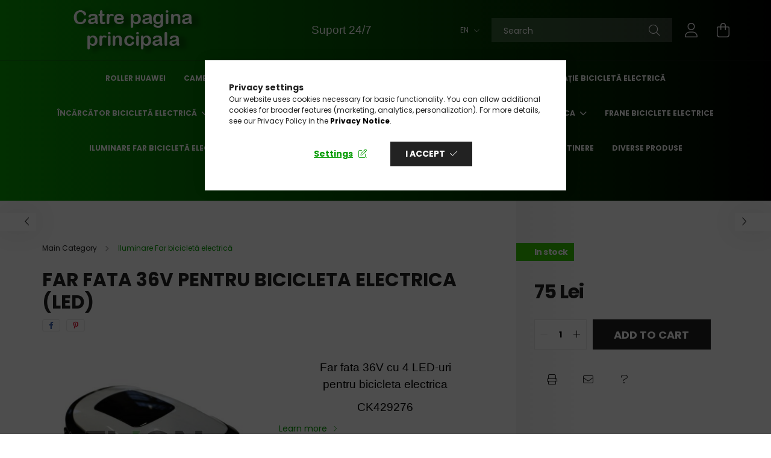

--- FILE ---
content_type: text/html; charset=UTF-8
request_url: https://velion.ro/en/spd/CK429276/Far-fata-36V-pentru-bicicleta-electrica-LED
body_size: 22282
content:
<!DOCTYPE html>
<html lang="en">
<head>
    <meta charset="utf-8">
<meta name="description" content="La ce marci se poate folosii?  Z-tech, Zt, Tornado, Polymobil, Lofty, Sello, Arizona, Momo96, Bird, Partener, Green, Green dinamic, Mogul, Greenscooter, Ra">
<meta name="robots" content="index, follow">
<meta http-equiv="X-UA-Compatible" content="IE=Edge">
<meta property="og:site_name" content="velion.ro" />
<meta property="og:title" content="Far fata 36V pentru bicicleta electrica LED CK429276">
<meta property="og:description" content="La ce marci se poate folosii?  Z-tech, Zt, Tornado, Polymobil, Lofty, Sello, Arizona, Momo96, Bird, Partener, Green, Green dinamic, Mogul, Greenscooter, Ra">
<meta property="og:type" content="product">
<meta property="og:url" content="https://velion.ro/en/spd/CK429276/Far-fata-36V-pentru-bicicleta-electrica-LED">
<meta property="og:image" content="https://velion.ro/img/34902/CK429276/CK429276.jpg">
<meta name="facebook-domain-verification" content="qkgqgwl9hrg3j2tnbg6ty2x17lplpc">
<meta name="google-site-verification" content="pNSChfFYkg5mxrJCSh2XGFs0aPDCAtYHivaM3klxgao">
<meta property="fb:admins" content="1393880238085039">
<meta name="mobile-web-app-capable" content="yes">
<meta name="apple-mobile-web-app-capable" content="yes">
<meta name="MobileOptimized" content="320">
<meta name="HandheldFriendly" content="true">

<title>Far fata 36V pentru bicicleta electrica LED CK429276</title>


<script>
var service_type="shop";
var shop_url_main="https://velion.ro";
var actual_lang="en";
var money_len="0";
var money_thousend=" ";
var money_dec=".";
var shop_id=34902;
var unas_design_url="https:"+"/"+"/"+"velion.ro"+"/"+"!common_design"+"/"+"base"+"/"+"002103"+"/";
var unas_design_code='002103';
var unas_base_design_code='2100';
var unas_design_ver=4;
var unas_design_subver=4;
var unas_shop_url='https://velion.ro/en';
var responsive="yes";
var config_plus=new Array();
config_plus['cart_redirect']=2;
config_plus['money_type']='RON';
config_plus['money_type_display']='Lei';
var lang_text=new Array();

var UNAS = UNAS || {};
UNAS.shop={"base_url":'https://velion.ro',"domain":'velion.ro',"username":'velion.unas.hu',"id":34902,"lang":'en',"currency_type":'Lei',"currency_code":'RON',"currency_rate":'1',"currency_length":0,"base_currency_length":0,"canonical_url":'https://velion.ro/en/spd/CK429276/Far-fata-36V-pentru-bicicleta-electrica-LED'};
UNAS.design={"code":'002103',"page":'product_details'};
UNAS.api_auth="28775fa356bc38199dd8c937b75e8272";
UNAS.customer={"email":'',"id":0,"group_id":0,"without_registration":0};
UNAS.shop["category_id"]="226671";
UNAS.shop["sku"]="CK429276";
UNAS.shop["product_id"]="180462647";
UNAS.shop["only_private_customer_can_purchase"] = false;
 

UNAS.text = {
    "button_overlay_close": `Close`,
    "popup_window": `Popup window`,
    "list": `list`,
    "updating_in_progress": `Update in progress`,
    "updated": `Updated`,
    "is_opened": `open`,
    "is_closed": `Closed`,
    "deleted": `Deleted`,
    "consent_granted": `consent granted`,
    "consent_rejected": `consent denied`,
    "field_is_incorrect": `Invalid field`,
    "error_title": `Error!`,
    "product_variants": `product variants`,
    "product_added_to_cart": `The product has been added to your cart`,
    "product_added_to_cart_with_qty_problem": `Only [qty_added_to_cart] [qty_unit] of the product was added to the cart`,
    "product_removed_from_cart": `Item removed from cart`,
    "reg_title_name": `Name`,
    "reg_title_company_name": `Company name`,
    "number_of_items_in_cart": `Number of items in cart`,
    "cart_is_empty": `Your cart is empty`,
    "cart_updated": `Cart updated`
};









window.lazySizesConfig=window.lazySizesConfig || {};
window.lazySizesConfig.loadMode=1;
window.lazySizesConfig.loadHidden=false;

window.dataLayer = window.dataLayer || [];
function gtag(){dataLayer.push(arguments)};
gtag('js', new Date());
</script>

<script src="https://velion.ro/!common_packages/jquery/jquery-3.2.1.js?mod_time=1682493229"></script>
<script src="https://velion.ro/!common_packages/jquery/plugins/migrate/migrate.js?mod_time=1682493229"></script>
<script src="https://velion.ro/!common_packages/jquery/plugins/autocomplete/autocomplete.js?mod_time=1751447086"></script>
<script src="https://velion.ro/!common_packages/jquery/plugins/tools/overlay/overlay.js?mod_time=1759905183"></script>
<script src="https://velion.ro/!common_packages/jquery/plugins/tools/toolbox/toolbox.expose.js?mod_time=1725518406"></script>
<script src="https://velion.ro/!common_packages/jquery/plugins/lazysizes/lazysizes.min.js?mod_time=1682493229"></script>
<script src="https://velion.ro/!common_packages/jquery/plugins/lazysizes/plugins/bgset/ls.bgset.min.js?mod_time=1753337301"></script>
<script src="https://velion.ro/!common_packages/jquery/own/shop_common/exploded/common.js?mod_time=1764831093"></script>
<script src="https://velion.ro/!common_packages/jquery/own/shop_common/exploded/common_overlay.js?mod_time=1759905183"></script>
<script src="https://velion.ro/!common_packages/jquery/own/shop_common/exploded/common_shop_popup.js?mod_time=1759905183"></script>
<script src="https://velion.ro/!common_packages/jquery/own/shop_common/exploded/page_product_details.js?mod_time=1751447086"></script>
<script src="https://velion.ro/!common_packages/jquery/own/shop_common/exploded/function_recommend.js?mod_time=1751447086"></script>
<script src="https://velion.ro/!common_packages/jquery/own/shop_common/exploded/function_product_print.js?mod_time=1725525526"></script>
<script src="https://velion.ro/!common_packages/jquery/plugins/hoverintent/hoverintent.js?mod_time=1682493229"></script>
<script src="https://velion.ro/!common_packages/jquery/own/shop_tooltip/shop_tooltip.js?mod_time=1759905183"></script>
<script src="https://velion.ro/!common_packages/jquery/plugins/responsive_menu/responsive_menu-unas.js?mod_time=1682493229"></script>
<script src="https://velion.ro/!common_design/base/002100/main.js?mod_time=1759905183"></script>
<script src="https://velion.ro/!common_packages/jquery/plugins/flickity/v3/flickity.pkgd.min.js?mod_time=1759905183"></script>
<script src="https://velion.ro/!common_packages/jquery/plugins/toastr/toastr.min.js?mod_time=1682493229"></script>
<script src="https://velion.ro/!common_packages/jquery/plugins/tippy/popper-2.4.4.min.js?mod_time=1682493229"></script>
<script src="https://velion.ro/!common_packages/jquery/plugins/tippy/tippy-bundle.umd.min.js?mod_time=1682493229"></script>
<script src="https://velion.ro/!common_packages/jquery/plugins/photoswipe/photoswipe.min.js?mod_time=1682493229"></script>
<script src="https://velion.ro/!common_packages/jquery/plugins/photoswipe/photoswipe-ui-default.min.js?mod_time=1682493229"></script>

<link href="https://velion.ro/temp/shop_34902_8be9cf8e1c07469b7b0d5c2822bd4fac.css?mod_time=1768735822" rel="stylesheet" type="text/css">

<link href="https://velion.ro/en/spd/CK429276/Far-fata-36V-pentru-bicicleta-electrica-LED" rel="canonical">
<link href="https://velion.ro/shop_ordered/34902/design_pic/favicon.ico" rel="shortcut icon">
<script>
        var google_consent=1;
    
        gtag('consent', 'default', {
           'ad_storage': 'denied',
           'ad_user_data': 'denied',
           'ad_personalization': 'denied',
           'analytics_storage': 'denied',
           'functionality_storage': 'denied',
           'personalization_storage': 'denied',
           'security_storage': 'granted'
        });

    
        gtag('consent', 'update', {
           'ad_storage': 'denied',
           'ad_user_data': 'denied',
           'ad_personalization': 'denied',
           'analytics_storage': 'denied',
           'functionality_storage': 'denied',
           'personalization_storage': 'denied',
           'security_storage': 'granted'
        });

        </script>
    <script async src="https://www.googletagmanager.com/gtag/js?id=G-NK0LC9CGG1"></script>    <script>
    gtag('config', 'G-NK0LC9CGG1');

        </script>
        <script>
    var google_analytics=1;

                gtag('event', 'view_item', {
              "currency": "RON",
              "value": '75',
              "items": [
                  {
                      "item_id": "CK429276",
                      "item_name": "Far fata 36V pentru bicicleta electrica (LED)",
                      "item_category": "Iluminare Far bicicletă electrică",
                      "price": '75'
                  }
              ],
              'non_interaction': true
            });
               </script>
           <script>
        gtag('config', 'AW-11088368782',{'allow_enhanced_conversions':true});
                </script>
            <script>
        var google_ads=1;

                gtag('event','remarketing', {
            'ecomm_pagetype': 'product',
            'ecomm_prodid': ["CK429276"],
            'ecomm_totalvalue': 75        });
            </script>
        <!-- Google Tag Manager -->
    <script>(function(w,d,s,l,i){w[l]=w[l]||[];w[l].push({'gtm.start':
            new Date().getTime(),event:'gtm.js'});var f=d.getElementsByTagName(s)[0],
            j=d.createElement(s),dl=l!='dataLayer'?'&l='+l:'';j.async=true;j.src=
            'https://www.googletagmanager.com/gtm.js?id='+i+dl;f.parentNode.insertBefore(j,f);
        })(window,document,'script','dataLayer','GTM-M5VD6NH');</script>
    <!-- End Google Tag Manager -->

    	<script>
	/* <![CDATA[ */
	$(document).ready(function() {
       $(document).bind("contextmenu",function(e) {
            return false;
       });
	});
	/* ]]> */
	</script>
		<script>
	/* <![CDATA[ */
	var omitformtags=["input", "textarea", "select"];
	omitformtags=omitformtags.join("|");
		
	function disableselect(e) {
		if (omitformtags.indexOf(e.target.tagName.toLowerCase())==-1) return false;
		if (omitformtags.indexOf(e.target.tagName.toLowerCase())==2) return false;
	}
		
	function reEnable() {
		return true;
	}
		
	if (typeof document.onselectstart!="undefined") {
		document.onselectstart=new Function ("return false");
	} else {
		document.onmousedown=disableselect;
		document.onmouseup=reEnable;
	}
	/* ]]> */
	</script>
	
    <script>
    var facebook_pixel=1;
    /* <![CDATA[ */
        !function(f,b,e,v,n,t,s){if(f.fbq)return;n=f.fbq=function(){n.callMethod?
            n.callMethod.apply(n,arguments):n.queue.push(arguments)};if(!f._fbq)f._fbq=n;
            n.push=n;n.loaded=!0;n.version='2.0';n.queue=[];t=b.createElement(e);t.async=!0;
            t.src=v;s=b.getElementsByTagName(e)[0];s.parentNode.insertBefore(t,s)}(window,
                document,'script','//connect.facebook.net/en_US/fbevents.js');

        fbq('init', '1120741008614755');
                fbq('track', 'PageView', {}, {eventID:'PageView.aW4BLyzQ8Fq3BY9PaXxdTAAADz0'});
        
        fbq('track', 'ViewContent', {
            content_name: 'Far fata 36V pentru bicicleta electrica (LED)',
            content_category: 'Iluminare Far bicicletă electrică',
            content_ids: ['CK429276'],
            contents: [{'id': 'CK429276', 'quantity': '1'}],
            content_type: 'product',
            value: 75,
            currency: 'RON'
        }, {eventID:'ViewContent.aW4BLyzQ8Fq3BY9PaXxdTAAADz0'});

        
        $(document).ready(function() {
            $(document).on("addToCart", function(event, product_array){
                facebook_event('AddToCart',{
					content_name: product_array.name,
					content_category: product_array.category,
					content_ids: [product_array.sku],
					contents: [{'id': product_array.sku, 'quantity': product_array.qty}],
					content_type: 'product',
					value: product_array.price,
					currency: 'RON'
				}, {eventID:'AddToCart.' + product_array.event_id});
            });

            $(document).on("addToFavourites", function(event, product_array){
                facebook_event('AddToWishlist', {
                    content_ids: [product_array.sku],
                    content_type: 'product'
                }, {eventID:'AddToFavourites.' + product_array.event_id});
            });
        });

    /* ]]> */
    </script>


    <meta content="width=device-width, initial-scale=1.0" name="viewport" />
    <link rel="preconnect" href="https://fonts.gstatic.com">
    <link rel="preload" href="https://fonts.googleapis.com/css2?family=Poppins:wght@400;700&display=swap" as="style" />
    <link rel="stylesheet" href="https://fonts.googleapis.com/css2?family=Poppins:wght@400;700&display=swap" media="print" onload="this.media='all'">
    <noscript>
        <link rel="stylesheet" href="https://fonts.googleapis.com/css2?family=Poppins:wght@400;700&display=swap" />
    </noscript>
    
    
    
    
    

    
    
    
            
        
        
        
        
        
    
    
</head>




<body class='design_ver4 design_subver1 design_subver2 design_subver3 design_subver4' id="ud_shop_artdet">
    <!-- Google Tag Manager (noscript) -->
    <noscript><iframe src="https://www.googletagmanager.com/ns.html?id=GTM-M5VD6NH"
                      height="0" width="0" style="display:none;visibility:hidden"></iframe></noscript>
    <!-- End Google Tag Manager (noscript) -->
        <div id="fb-root"></div>
    <script>
        window.fbAsyncInit = function() {
            FB.init({
                xfbml            : true,
                version          : 'v22.0'
            });
        };
    </script>
    <script async defer crossorigin="anonymous" src="https://connect.facebook.net/en_US/sdk.js"></script>
    <div id="image_to_cart" style="display:none; position:absolute; z-index:100000;"></div>
<div class="overlay_common overlay_warning" id="overlay_cart_add"></div>
<script>$(document).ready(function(){ overlay_init("cart_add",{"onBeforeLoad":false}); });</script>
<div class="overlay_common overlay_ok" id="overlay_cart_add_ok"></div>
<script>$(document).ready(function(){ overlay_init("cart_add_ok",[]); });</script>
<div id="overlay_login_outer"></div>	
	<script>
	$(document).ready(function(){
	    var login_redir_init="";

		$("#overlay_login_outer").overlay({
			onBeforeLoad: function() {
                var login_redir_temp=login_redir_init;
                if (login_redir_act!="") {
                    login_redir_temp=login_redir_act;
                    login_redir_act="";
                }

				                    var temp_href="https://velion.ro/en/shop_login.php";
                    if (login_redir_temp!="") temp_href=temp_href+"?login_redir="+encodeURIComponent(login_redir_temp);
					location.href=temp_href;
								},
			top: 50,
						closeOnClick: (config_plus['overlay_close_on_click_forced'] === 1),
			onClose: function(event, overlayIndex) {
				$("#login_redir").val("");
			},
			load: false
		});
		
			});
	function overlay_login() {
		$(document).ready(function(){
			$("#overlay_login_outer").overlay().load();
		});
	}
	function overlay_login_remind() {
        if (unas_design_ver >= 5) {
            $("#overlay_remind").overlay().load();
        } else {
            $(document).ready(function () {
                $("#overlay_login_outer").overlay().close();
                setTimeout('$("#overlay_remind").overlay().load();', 250);
            });
        }
	}

    var login_redir_act="";
    function overlay_login_redir(redir) {
        login_redir_act=redir;
        $("#overlay_login_outer").overlay().load();
    }
	</script>  
	<div class="overlay_common overlay_info" id="overlay_remind"></div>
<script>$(document).ready(function(){ overlay_init("remind",[]); });</script>

	<script>
    	function overlay_login_error_remind() {
		$(document).ready(function(){
			load_login=0;
			$("#overlay_error").overlay().close();
			setTimeout('$("#overlay_remind").overlay().load();', 250);	
		});
	}
	</script>  
	<div class="overlay_common overlay_info" id="overlay_newsletter"></div>
<script>$(document).ready(function(){ overlay_init("newsletter",[]); });</script>

<script>
function overlay_newsletter() {
    $(document).ready(function(){
        $("#overlay_newsletter").overlay().load();
    });
}
</script>
<div class="overlay_common overlay_error" id="overlay_script"></div>
<script>$(document).ready(function(){ overlay_init("script",[]); });</script>
    <script>
    $(document).ready(function() {
        $.ajax({
            type: "GET",
            url: "https://velion.ro/shop_ajax/ajax_stat.php",
            data: {master_shop_id:"34902",get_ajax:"1"}
        });
    });
    </script>
    

<div id="container" class="no-slideshow  page_shop_artdet_CK429276 filter-not-exists">
            <header class="header position-relative">
            
            <div class="header-inner">
                <div class="header-container container">
                    <div class="row gutters-5 flex-nowrap justify-content-center align-items-center">
                            <div id="header_logo_img" class="js-element logo col-auto flex-shrink-1 order-2 order-xl-1" data-element-name="header_logo">
        <div class="header_logo-img-container">
            <div class="header_logo-img-wrapper">
                                                            <a href="https://velion.ro/en/">                        <picture>
                                                                                    <img                                  width="300" height="80"
                                                                  src="https://velion.ro/!common_design/custom/velion.unas.hu/element/layout_ro_header_logo-300x80_1_default.png?time=1698659481"
                                 srcset="https://velion.ro/!common_design/custom/velion.unas.hu/element/layout_ro_header_logo-300x80_1_default.png?time=1698659481 1x, https://velion.ro/!common_design/custom/velion.unas.hu/element/layout_ro_header_logo-300x80_1_default_retina.png?time=1698659481 2x"
                                 alt="velion.ro"/>
                        </picture>
                        </a>                                                </div>
        </div>
    </div>


                        <div class="header__left col-auto col-xl order-1 order-xl-2">
                            <div class="d-flex align-items-center justify-content-center">
                                <button type="button" class="hamburger__btn js-hamburger-btn dropdown--btn d-xl-none" id="hamburger__btn" aria-label="hamburger button" data-btn-for=".hamburger__dropdown">
                                    <span class="hamburger__btn-icon icon--hamburger"></span>
                                </button>
                                    <div class="js-element header_text_section_2 d-none d-xl-block" data-element-name="header_text_section_2">
        <div class="element__content ">
                            <div class="element__html slide-1"><p style="text-align: center;"><span style="font-family: arial, helvetica, sans-serif; font-size: 14pt; color: #ffffff;"><a href="https://velion.ro/suport" title="Suport"><span style="color: #ffffff;">Suport 24/7</span></a></span></p></div>
                    </div>
    </div>

                            </div>
                        </div>

                        <div class="header__right col col-xl-auto order-3 py-3 py-lg-5">
                            <div class="d-flex align-items-center justify-content-end">
                                    <div class="lang-box-desktop flex-shrink-0">
        <div class="lang-select-group form-group form-select-group mb-0">
            <select class="form-control border-0 lang-select" aria-label="Change language" name="change_lang" onchange="location.href='https://velion.ro'+this.value">
                                <option value="/spd/CK429276/Far-fata-36V-pentru-bicicleta-electrica-LED">RO</option>
                                <option value="/hu/spd/CK429276/Far-fata-36V-pentru-bicicleta-electrica-LED">HU</option>
                                <option value="/en/spd/CK429276/Far-fata-36V-pentru-bicicleta-electrica-LED" selected="selected">EN</option>
                            </select>
        </div>
    </div>
    
                                
                                <div class="search-open-btn d-block d-lg-none icon--search text-center" onclick="toggleSearch();"></div>
                                <div class="search__container">
                                    <div class="search-box position-relative ml-auto container px-0 browser-is-chrome" id="box_search_content">
    <form name="form_include_search" id="form_include_search" action="https://velion.ro/en/shop_search.php" method="get">
        <div class="box-search-group mb-0">
            <input data-stay-visible-breakpoint="992" name="search" id="box_search_input" value=""
                   aria-label="Search" pattern=".{3,100}" title="Please enter a longer search term." placeholder="Search"
                   type="text" maxlength="100" class="ac_input form-control js-search-input" autocomplete="off" required            >
            <div class="search-box__search-btn-outer input-group-append" title="Search">
                <button class="search-btn" aria-label="Search">
                    <span class="search-btn-icon icon--search"></span>
                </button>
            </div>
            <div class="search__loading">
                <div class="loading-spinner--small"></div>
            </div>
        </div>
        <div class="search-box__mask"></div>
    </form>
    <div class="ac_results"></div>
</div>
<script>
    $(document).ready(function(){
        $(document).on('smartSearchInputLoseFocus', function(){
            if ($('.js-search-smart-autocomplete').length>0) {
                setTimeout(function(){
                    let height = $(window).height() - ($('.js-search-smart-autocomplete').offset().top - $(window).scrollTop()) - 20;
                    $('.search-smart-autocomplete').css('max-height', height + 'px');
                }, 300);
            }
        });
    });
</script>



                                </div>
                                <div class="profil__container">
                                                <div class="profile">
            <button type="button" class="profile__btn js-profile-btn dropdown--btn" id="profile__btn" data-orders="https://velion.ro/en/shop_order_track.php" aria-label="profile button" data-btn-for=".profile__dropdown">
                <span class="profile__btn-icon icon--head"></span>
            </button>
        </div>
    
                                </div>
                                <div class="cart-box__container pr-3 pr-xl-0">
                                    <button class="cart-box__btn dropdown--btn" aria-label="cart button" type="button" data-btn-for=".cart-box__dropdown">
                                        <span class="cart-box__btn-icon icon--cart">
                                                <span id='box_cart_content' class='cart-box'>            </span>
                                        </span>
                                    </button>
                                </div>
                            </div>
                        </div>
                    </div>
                </div>
            </div>
                            <div class="header-menus d-none d-xl-block">
                    <div class="container text-center position-relative">
                        <ul class="main-menus d-none d-lg-flex justify-content-center text-left js-main-menus-content cat-menus level-0 plus-menus level-0" data-level="0">
                                <li class='cat-menu  js-cat-menu-806209' data-id="806209">

        <span class="cat-menu__name font-weight-bold">
                            <a class='cat-menu__link font-weight-bold' href='https://velion.ro/en/spl/806209/Roller-Huawei' >
                            Roller Huawei            </a>
        </span>

            </li>
    <li class='cat-menu  js-cat-menu-978785' data-id="978785">

        <span class="cat-menu__name font-weight-bold">
                            <a class='cat-menu__link font-weight-bold' href='https://velion.ro/en/spl/978785/Camera-pentru-bicicleta-electrica' >
                            Cameră pentru bicicletă electrică            </a>
        </span>

            </li>
    <li class='cat-menu  js-cat-menu-413611' data-id="413611">

        <span class="cat-menu__name font-weight-bold">
                            <a class='cat-menu__link font-weight-bold' href='https://velion.ro/en/spl/413611/Cauciuc-pentru-bicicleta-electrica' >
                            Cauciuc pentru bicicletă electrică            </a>
        </span>

            </li>
    <li class='cat-menu  js-cat-menu-395499' data-id="395499">

        <span class="cat-menu__name font-weight-bold">
                            <a class='cat-menu__link font-weight-bold' href='https://velion.ro/en/spl/395499/Acceleratie-bicicleta-electrica' >
                            Accelerație bicicletă electrică            </a>
        </span>

            </li>
    <li class='cat-menu  has-child js-cat-menu-252233' data-id="252233">

        <span class="cat-menu__name font-weight-bold">
                            <a class='cat-menu__link font-weight-bold' href='#' >
                            Încărcător bicicletă electrică            </a>
        </span>

        			    <div class="cat-menu__sublist js-sublist level-1 ">
        <div class="sublist-inner js-sublist-inner ps__child--consume">
            <div class="cat-menu__sublist-inner d-flex">
                <div class="flex-grow-1">
                    <ul class="cat-menus level-1 row" data-level="cat-level-1">
                                                    <li class="col-2 mb-5 cat-menu js-cat-menu-924649" data-id="924649">
                                <span class="cat-menu__name text-uppercase font-weight-bold" >
                                    <a class="cat-menu__link" href="https://velion.ro/en/spl/924649/Incarcator-bicicleta-electrica-24v" >
                                    Încărcător bicicletă electrică 24v
                                                                            </a>
                                </span>
                                                            </li>
                                                    <li class="col-2 mb-5 cat-menu js-cat-menu-685907" data-id="685907">
                                <span class="cat-menu__name text-uppercase font-weight-bold" >
                                    <a class="cat-menu__link" href="https://velion.ro/en/spl/685907/Incarcator-bicicleta-electrica-36v" >
                                    Încărcător bicicletă electrică 36v
                                                                            </a>
                                </span>
                                                            </li>
                                                    <li class="col-2 mb-5 cat-menu js-cat-menu-945254" data-id="945254">
                                <span class="cat-menu__name text-uppercase font-weight-bold" >
                                    <a class="cat-menu__link" href="https://velion.ro/en/spl/945254/Incarcator-bicicleta-electrica-48v" >
                                    Încărcător bicicletă electrică 48v
                                                                            </a>
                                </span>
                                                            </li>
                                                    <li class="col-2 mb-5 cat-menu js-cat-menu-786643" data-id="786643">
                                <span class="cat-menu__name text-uppercase font-weight-bold" >
                                    <a class="cat-menu__link" href="https://velion.ro/en/spl/786643/Incarcator-bicicleta-electrica-60v" >
                                    Încărcător bicicletă electrică 60v
                                                                            </a>
                                </span>
                                                            </li>
                                                    <li class="col-2 mb-5 cat-menu js-cat-menu-565654" data-id="565654">
                                <span class="cat-menu__name text-uppercase font-weight-bold" >
                                    <a class="cat-menu__link" href="https://velion.ro/en/spl/565654/Incarcator-tricicleta-electrica-72v" >
                                    Încărcător tricicleta electrică 72v
                                                                            </a>
                                </span>
                                                            </li>
                                                    <li class="col-2 mb-5 cat-menu js-cat-menu-598113" data-id="598113">
                                <span class="cat-menu__name text-uppercase font-weight-bold" >
                                    <a class="cat-menu__link" href="https://velion.ro/en/spl/598113/Incarcator-bicicleta-electrica-tricicleta-trotinet" >
                                    Incarcator bicicleta electrica / tricicleta / trotineta
                                                                            </a>
                                </span>
                                                            </li>
                                            </ul>
                </div>
                            </div>
        </div>
    </div>


            </li>
    <li class='cat-menu  has-child js-cat-menu-948273' data-id="948273">

        <span class="cat-menu__name font-weight-bold">
                            <a class='cat-menu__link font-weight-bold' href='#' >
                            Controller bicicletă electrică            </a>
        </span>

        			    <div class="cat-menu__sublist js-sublist level-1 ">
        <div class="sublist-inner js-sublist-inner ps__child--consume">
            <div class="cat-menu__sublist-inner d-flex">
                <div class="flex-grow-1">
                    <ul class="cat-menus level-1 row" data-level="cat-level-1">
                                                    <li class="col-2 mb-5 cat-menu js-cat-menu-836059" data-id="836059">
                                <span class="cat-menu__name text-uppercase font-weight-bold" >
                                    <a class="cat-menu__link" href="https://velion.ro/en/spl/836059/Controller-24V-bicicleta-electrica" >
                                    Controller 24V bicicletă electrică
                                                                            </a>
                                </span>
                                                            </li>
                                                    <li class="col-2 mb-5 cat-menu js-cat-menu-408213" data-id="408213">
                                <span class="cat-menu__name text-uppercase font-weight-bold" >
                                    <a class="cat-menu__link" href="https://velion.ro/en/spl/408213/Controller-36V-bicicleta-electrica" >
                                    Controller 36V bicicletă electrică
                                                                            </a>
                                </span>
                                                            </li>
                                                    <li class="col-2 mb-5 cat-menu js-cat-menu-549271" data-id="549271">
                                <span class="cat-menu__name text-uppercase font-weight-bold" >
                                    <a class="cat-menu__link" href="https://velion.ro/en/spl/549271/Controller-48V-bicicleta-electrica" >
                                    Controller 48V bicicletă electrică
                                                                            </a>
                                </span>
                                                            </li>
                                                    <li class="col-2 mb-5 cat-menu js-cat-menu-488671" data-id="488671">
                                <span class="cat-menu__name text-uppercase font-weight-bold" >
                                    <a class="cat-menu__link" href="https://velion.ro/en/spl/488671/Controller-60V-bicicleta-electrica" >
                                    Controller 60V bicicletă electrică
                                                                            </a>
                                </span>
                                                            </li>
                                                    <li class="col-2 mb-5 cat-menu js-cat-menu-906202" data-id="906202">
                                <span class="cat-menu__name text-uppercase font-weight-bold" >
                                    <a class="cat-menu__link" href="https://velion.ro/en/spl/906202/Toate-controller-bicicleta-electrica" >
                                    Toate controller bicicletă electrică
                                                                            </a>
                                </span>
                                                            </li>
                                            </ul>
                </div>
                            </div>
        </div>
    </div>


            </li>
    <li class='cat-menu  has-child js-cat-menu-553314' data-id="553314">

        <span class="cat-menu__name font-weight-bold">
                            <a class='cat-menu__link font-weight-bold' href='#' >
                            Acumulator / Baterie Bicicleta Electrica            </a>
        </span>

        			    <div class="cat-menu__sublist js-sublist level-1 ">
        <div class="sublist-inner js-sublist-inner ps__child--consume">
            <div class="cat-menu__sublist-inner d-flex">
                <div class="flex-grow-1">
                    <ul class="cat-menus level-1 row" data-level="cat-level-1">
                                                    <li class="col-2 mb-5 cat-menu js-cat-menu-716583" data-id="716583">
                                <span class="cat-menu__name text-uppercase font-weight-bold" >
                                    <a class="cat-menu__link" href="https://velion.ro/en/spl/716583/Acumulator-12V-bicicleta-electrica" >
                                    Acumulator 12V bicicleta electrica
                                                                            </a>
                                </span>
                                                            </li>
                                                    <li class="col-2 mb-5 cat-menu js-cat-menu-906958" data-id="906958">
                                <span class="cat-menu__name text-uppercase font-weight-bold" >
                                    <a class="cat-menu__link" href="https://velion.ro/en/spl/906958/Acumulator-24V-bicicleta-electrica" >
                                    Acumulator 24V bicicleta electrica
                                                                            </a>
                                </span>
                                                            </li>
                                                    <li class="col-2 mb-5 cat-menu js-cat-menu-653938" data-id="653938">
                                <span class="cat-menu__name text-uppercase font-weight-bold" >
                                    <a class="cat-menu__link" href="https://velion.ro/en/spl/653938/Acumulator-36V-bicicleta-electrica" >
                                    Acumulator 36V bicicleta electrica
                                                                            </a>
                                </span>
                                                            </li>
                                                    <li class="col-2 mb-5 cat-menu js-cat-menu-863657" data-id="863657">
                                <span class="cat-menu__name text-uppercase font-weight-bold" >
                                    <a class="cat-menu__link" href="https://velion.ro/en/spl/863657/Acumulator-48V-bicicleta-electrica" >
                                    Acumulator 48V bicicleta electrica
                                                                            </a>
                                </span>
                                                            </li>
                                                    <li class="col-2 mb-5 cat-menu js-cat-menu-386780" data-id="386780">
                                <span class="cat-menu__name text-uppercase font-weight-bold" >
                                    <a class="cat-menu__link" href="https://velion.ro/en/spl/386780/Acumulatori-Bicicleta-Electrica" >
                                    Acumulatori Bicicleta Electrica
                                                                            </a>
                                </span>
                                                            </li>
                                            </ul>
                </div>
                            </div>
        </div>
    </div>


            </li>
    <li class='cat-menu  js-cat-menu-315608' data-id="315608">

        <span class="cat-menu__name font-weight-bold">
                            <a class='cat-menu__link font-weight-bold' href='https://velion.ro/en/spl/315608/Frane-biciclete-electrice' >
                            Frane biciclete electrice            </a>
        </span>

            </li>
    <li class='cat-menu  js-cat-menu-226671' data-id="226671">

        <span class="cat-menu__name font-weight-bold">
                            <a class='cat-menu__link font-weight-bold' href='https://velion.ro/en/spl/226671/Iluminare-Far-bicicleta-electrica' >
                            Iluminare Far bicicletă electrică            </a>
        </span>

            </li>
    <li class='cat-menu  js-cat-menu-453826' data-id="453826">

        <span class="cat-menu__name font-weight-bold">
                            <a class='cat-menu__link font-weight-bold' href='https://velion.ro/en/spl/453826/Contacte-si-incuietoare' >
                            Contacte si incuietoare            </a>
        </span>

            </li>
    <li class='cat-menu  js-cat-menu-121847' data-id="121847">

        <span class="cat-menu__name font-weight-bold">
                            <a class='cat-menu__link font-weight-bold' href='https://velion.ro/en/spl/121847/Conectori-si-cabluri' >
                            Conectori si cabluri            </a>
        </span>

            </li>
    <li class='cat-menu  js-cat-menu-570651' data-id="570651">

        <span class="cat-menu__name font-weight-bold">
                            <a class='cat-menu__link font-weight-bold' href='https://velion.ro/en/spl/570651/Protectie-si-intretinere' >
                            Protectie si intretinere            </a>
        </span>

            </li>
    <li class='cat-menu  js-cat-menu-965820' data-id="965820">

        <span class="cat-menu__name font-weight-bold">
                            <a class='cat-menu__link font-weight-bold' href='https://velion.ro/en/spl/965820/Diverse-produse' >
                            Diverse produse            </a>
        </span>

            </li>
    <li class='cat-menu  js-cat-menu-962529' data-id="962529">

        <span class="cat-menu__name font-weight-bold">
                            <a class='cat-menu__link font-weight-bold' href='https://velion.ro/en/spl/962529/Piese-de-bicicleta-cu-motor-pe-benzina' >
                            Piese de bicicleta cu motor pe benzina            </a>
        </span>

            </li>
    <li class='cat-menu  js-cat-menu-891099' data-id="891099">

        <span class="cat-menu__name font-weight-bold">
                            <a class='cat-menu__link font-weight-bold' href='https://velion.ro/en/spl/891099/Produse-scoase' >
                            Produse scoase             </a>
        </span>

            </li>

<script>
    $(document).ready(function () {
                    $('.cat-menu.has-child > .cat-menu__name').click(function () {
                let thisCatMenu = $(this).parent();
                let thisMainMenusContent = $('.js-main-menus-content');
                let thisCatMenuList = thisCatMenu.closest('[data-level]');
                let thisCatLevel = thisCatMenuList.data('level');

                if (thisCatLevel === "0") {
                    /*remove is-opened class form the rest menus (cat+plus)*/
                    thisMainMenusContent.find('.is-opened').not(thisCatMenu).removeClass('is-opened');
                } else {
                    /*remove is-opened class form the siblings cat menus */
                    thisCatMenuList.find('.is-opened').not(thisCatMenu).removeClass('is-opened');
                }

                if (thisCatMenu.hasClass('is-opened')) {
                    thisCatMenu.removeClass('is-opened');
                    $('html').removeClass('cat-level-' +thisCatLevel +'-is-opened');
                } else {
                    thisCatMenu.addClass('is-opened');
                    $('html').addClass('cat-level-' +thisCatLevel +'-is-opened').removeClass('menu-level-0-is-opened');
                }
            });
            });
</script>

                            

                        </ul>
                    </div>
                </div>
                    </header>
    
            <main class="main">
            <div class="main__content">
                                
                <div class="page_content_outer">
                    
<link rel="stylesheet" type="text/css" href="https://velion.ro/en/!common_packages/jquery/plugins/photoswipe/css/default-skin.min.css">
<link rel="stylesheet" type="text/css" href="https://velion.ro/en/!common_packages/jquery/plugins/photoswipe/css/photoswipe.min.css">


<script>
    var $clickElementToInitPs = '.js-init-ps';

    var initPhotoSwipeFromDOM = function() {
        var $pswp = $('.pswp')[0];
        var $psDatas = $('.photoSwipeDatas');

        $psDatas.each( function() {
            var $pics = $(this),
                getItems = function() {
                    var items = [];
                    $pics.find('a').each(function() {
                        var $this = $(this),
                            $href   = $this.attr('href'),
                            $size   = $this.data('size').split('x'),
                            $width  = $size[0],
                            $height = $size[1],
                            item = {
                                src : $href,
                                w   : $width,
                                h   : $height
                            };
                        items.push(item);
                    });
                    return items;
                };

            var items = getItems();

            $($clickElementToInitPs).on('click', function (event) {
                var $this = $(this);
                event.preventDefault();

                var $index = parseInt($this.attr('data-loop-index'));
                var options = {
                    index: $index,
                    history: false,
                    bgOpacity: 0.5,
                    shareEl: false,
                    showHideOpacity: true,
                    getThumbBoundsFn: function (index) {
                        /** azon képeről nagyítson a photoswipe, melyek láthatók
                        **/
                        var thumbnails = $($clickElementToInitPs).map(function() {
                            var $this = $(this);
                            if ($this.is(":visible")) {
                                return this;
                            }
                        }).get();
                        var thumbnail = thumbnails[index];
                        var pageYScroll = window.pageYOffset || document.documentElement.scrollTop;
                        var zoomedImgHeight = items[index].h;
                        var zoomedImgWidth = items[index].w;
                        var zoomedImgRatio = zoomedImgHeight / zoomedImgWidth;
                        var rect = thumbnail.getBoundingClientRect();
                        var zoomableImgHeight = rect.height;
                        var zoomableImgWidth = rect.width;
                        var zoomableImgRatio = (zoomableImgHeight / zoomableImgWidth);
                        var offsetY = 0;
                        var offsetX = 0;
                        var returnWidth = zoomableImgWidth;

                        if (zoomedImgRatio < 1) { /* a nagyított kép fekvő */
                            if (zoomedImgWidth < zoomableImgWidth) { /*A nagyított kép keskenyebb */
                                offsetX = (zoomableImgWidth - zoomedImgWidth) / 2;
                                offsetY = (Math.abs(zoomableImgHeight - zoomedImgHeight)) / 2;
                                returnWidth = zoomedImgWidth;
                            } else { /*A nagyított kép szélesebb */
                                offsetY = (zoomableImgHeight - (zoomableImgWidth * zoomedImgRatio)) / 2;
                            }

                        } else if (zoomedImgRatio > 1) { /* a nagyított kép álló */
                            if (zoomedImgHeight < zoomableImgHeight) { /*A nagyított kép alacsonyabb */
                                offsetX = (zoomableImgWidth - zoomedImgWidth) / 2;
                                offsetY = (zoomableImgHeight - zoomedImgHeight) / 2;
                                returnWidth = zoomedImgWidth;
                            } else { /*A nagyított kép magasabb */
                                offsetX = (zoomableImgWidth - (zoomableImgHeight / zoomedImgRatio)) / 2;
                                if (zoomedImgRatio > zoomableImgRatio) returnWidth = zoomableImgHeight / zoomedImgRatio;
                            }
                        } else { /*A nagyított kép négyzetes */
                            if (zoomedImgWidth < zoomableImgWidth) { /*A nagyított kép keskenyebb */
                                offsetX = (zoomableImgWidth - zoomedImgWidth) / 2;
                                offsetY = (Math.abs(zoomableImgHeight - zoomedImgHeight)) / 2;
                                returnWidth = zoomedImgWidth;
                            } else { /*A nagyított kép szélesebb */
                                offsetY = (zoomableImgHeight - zoomableImgWidth) / 2;
                            }
                        }

                        return {x: rect.left + offsetX, y: rect.top + pageYScroll + offsetY, w: returnWidth};
                    },
                    getDoubleTapZoom: function (isMouseClick, item) {
                        if (isMouseClick) {
                            return 1;
                        } else {
                            return item.initialZoomLevel < 0.7 ? 1 : 1.5;
                        }
                    }
                };

                var photoSwipe = new PhotoSwipe($pswp, PhotoSwipeUI_Default, items, options);
                photoSwipe.init();
            });
        });
    };
</script>

    
    
<div id='page_artdet_content' class='artdet artdet--type-1 position-relative'>

            <div class="fixed-cart bg-white js-fixed-cart" id="artdet__fixed-cart">
            <div class="container">
                <div class="row gutters-5 gutters-md-10 align-items-center py-3">
                    <div class="col-auto">
                        <img class="navbar__fixed-cart-img lazyload" width="50" height="50" src="https://velion.ro/en/main_pic/space.gif" data-src="https://velion.ro/img/34902/CK429276/50x50,r/CK429276.jpg?time=1728329043" data-srcset="https://velion.ro/img/34902/CK429276/100x100,r/CK429276.jpg?time=1728329043 2x" alt="Far fata 36V pentru bicicleta electrica (LED)" />
                    </div>
                    <div class="col">
                        <div class="d-flex flex-column flex-md-row align-items-md-center">
                            <div class="fixed-cart__name line-clamp--2-12 font-weight-bold">Far fata 36V pentru bicicleta electrica (LED)
</div>
                                                            <div class="fixed-cart__price with-rrp ml-md-auto ">
                                                                            <div class="artdet__price-base product-price--base">
                                            <span class="fixed-cart__price-base-value"><span id='price_net_brutto_CK429276' class='price_net_brutto_CK429276'>75</span> Lei</span>                                        </div>
                                                                                                        </div>
                                                    </div>
                    </div>
                    <div class="col-auto">
                        <button class="navbar__fixed-cart-btn btn btn-primary" type="button" onclick="$('.artdet__cart-btn').trigger('click');"  >Add to Cart</button>
                    </div>
                </div>
            </div>
        </div>
        <script>
            $(document).ready(function () {
                var $itemVisibilityCheck = $(".js-main-cart-btn");
                var $stickyElement = $(".js-fixed-cart");

                $(window).scroll(function () {
                    if ($(this).scrollTop() + 60 > $itemVisibilityCheck.offset().top) {
                        $stickyElement.addClass('is-visible');
                    } else {
                        $stickyElement.removeClass('is-visible');
                    }
                });
            });
        </script>
    
            <div class="artdet__pagination-wrap">
            <div class='artdet__pagination-btn artdet__pagination-prev desktop d-none d-md-flex' onclick="product_det_prevnext('https://velion.ro/en/spd/CK429276/Far-fata-36V-pentru-bicicleta-electrica-LED','?cat=226671&sku=CK429276&action=prev_js')">
                <div class="icon--arrow-left"></div>
            </div>
            <div class='artdet__pagination-btn artdet__pagination-next desktop d-none d-md-flex' onclick="product_det_prevnext('https://velion.ro/en/spd/CK429276/Far-fata-36V-pentru-bicicleta-electrica-LED','?cat=226671&sku=CK429276&action=next_js')">
                <div class="icon--arrow-right"></div>
            </div>
        </div>
    
    <script>
<!--
var lang_text_warning=`Attention!`
var lang_text_required_fields_missing=`Please fill in all required fields!`
function formsubmit_artdet() {
   cart_add("CK429276","",null,1)
}
$(document).ready(function(){
	select_base_price("CK429276",1);
	
	
});
// -->
</script>


    <form name="form_temp_artdet">


        <div class="artdet__pic-data-wrap js-product">
            <div class="container">
                <div class="row">
                    <div class='artdet__img-data-left col-md-7 col-lg-8'>
                        <div class="prev-next-breadcrumb row align-items-center">
                                                            <div class='artdet__pagination-btn artdet__pagination-prev mobile d-md-none' onclick="product_det_prevnext('https://velion.ro/en/spd/CK429276/Far-fata-36V-pentru-bicicleta-electrica-LED','?cat=226671&sku=CK429276&action=prev_js')">
                                    <div class="icon--arrow-left"></div>
                                </div>
                                                        <div class="col text-center text-md-left">        <nav class="breadcrumb__inner  font-s cat-level-1">
        <span class="breadcrumb__item breadcrumb__home is-clickable">
            <a href="https://velion.ro/en/" class="breadcrumb-link breadcrumb-home-link" aria-label="Main Category" title="Main Category">
                <span class='breadcrumb__text'>Main Category</span>
            </a>
        </span>
                    <span class="breadcrumb__item">
                                    <a href="https://velion.ro/en/spl/226671/Iluminare-Far-bicicleta-electrica" class="breadcrumb-link">
                        <span class="breadcrumb__text">Iluminare Far bicicletă electrică</span>
                    </a>
                
                <script>
                    $("document").ready(function(){
                        $(".js-cat-menu-226671").addClass("is-selected");
                    });
                </script>
            </span>
            </nav>
</div>
                                                            <div class='artdet__pagination-btn artdet__pagination-next mobile d-md-none' onclick="product_det_prevnext('https://velion.ro/en/spd/CK429276/Far-fata-36V-pentru-bicicleta-electrica-LED','?cat=226671&sku=CK429276&action=next_js')">
                                    <div class="icon--arrow-right"></div>
                                </div>
                                                    </div>
                        <div class="artdet__name-wrap mb-4">
                            <div class="d-flex flex-wrap align-items-center mb-3">
                                                                <h1 class='artdet__name line-clamp--3-12 mb-0 font-weight-bold text-uppercase'>Far fata 36V pentru bicicleta electrica (LED)
</h1>
                            </div>

                                                                                        <div class="artdet__social font-s d-flex align-items-center">
                                                                                                                        <button class="artdet__social-icon artdet__social-icon--facebook" type="button" aria-label="facebook" data-tippy="facebook" onclick='window.open("https://www.facebook.com/sharer.php?u=https%3A%2F%2Fvelion.ro%2Fen%2Fspd%2FCK429276%2FFar-fata-36V-pentru-bicicleta-electrica-LED")'></button>
                                                                                    <button class="artdet__social-icon artdet__social-icon--pinterest" type="button" aria-label="pinterest" data-tippy="pinterest" onclick='window.open("http://www.pinterest.com/pin/create/button/?url=https%3A%2F%2Fvelion.ro%2Fen%2Fspd%2FCK429276%2FFar-fata-36V-pentru-bicicleta-electrica-LED&media=https%3A%2F%2Fvelion.ro%2Fimg%2F34902%2FCK429276%2FCK429276.jpg&description=Far+fata+36V+pentru+bicicleta+electrica+%28LED%29")'></button>
                                                                                                                                                        <div class="artdet__social-icon artdet__social-icon--fb-like d-flex"><div class="fb-like" data-href="https://velion.ro/en/spd/CK429276/Far-fata-36V-pentru-bicicleta-electrica-LED" data-width="95" data-layout="button_count" data-action="like" data-size="small" data-share="false" data-lazy="true"></div><style type="text/css">.fb-like.fb_iframe_widget > span { height: 21px !important; }</style></div>
                                                                    </div>
                                                    </div>
                        <div class="row">
                            <div class="artdet__img-outer col-xl-6">
                                		                                <div class='artdet__img-inner has-image'>
                                                                        
                                    <div class="artdet__alts js-alts carousel mb-5" data-flickity='{ "cellAlign": "left", "contain": true, "lazyLoad": true, "watchCSS": true }'>
                                        <div class="carousel-cell artdet__alt-img js-init-ps" data-loop-index="0">
                                            		                                            <img class="artdet__img-main" width="440" height="440"
                                                 src="https://velion.ro/img/34902/CK429276/440x440,r/CK429276.jpg?time=1728329043"
                                                 srcset="https://velion.ro/img/34902/CK429276/616x616,r/CK429276.jpg?time=1728329043 1.4x"                                                  alt="Far fata 36V pentru bicicleta electrica (LED)" title="Far fata 36V pentru bicicleta electrica (LED)" id="main_image" />
                                        </div>
                                                                                                                                    <div class="carousel-cell artdet__alt-img js-init-ps d-lg-none" data-loop-index="1">
                                                    <img class="artdet__img--alt carousel__lazy-image" width="440" height="440"
                                                         src="https://velion.ro/en/main_pic/space.gif"
                                                         data-flickity-lazyload-src="https://velion.ro/img/34902/CK429276_altpic_1/440x440,r/CK429276.jpg?time=1728329043"
                                                                                                                            data-flickity-lazyload-srcset="https://velion.ro/img/34902/CK429276_altpic_1/616x616,r/CK429276.jpg?time=1728329043 1.4x"
                                                                                                                     alt="Far fata 36V pentru bicicleta electrica (LED)" title="Far fata 36V pentru bicicleta electrica (LED)" />
                                                </div>
                                                                                                                        </div>

                                                                            <div class="artdet__img-thumbs d-none d-lg-block mb-5">
                                            <div class="row gutters-5">
                                                <div class="col-md-4 d-none">
                                                    <div class="artdet__img--thumb-wrap">
                                                        <img class="artdet__img--thumb-main lazyload" width="140" height="140"
                                                             src="https://velion.ro/en/main_pic/space.gif"
                                                             data-src="https://velion.ro/img/34902/CK429276/140x140,r/CK429276.jpg?time=1728329043"
                                                                                                                          data-srcset="https://velion.ro/img/34902/CK429276/280x280,r/CK429276.jpg?time=1728329043 2x"
                                                                                                                          alt="Far fata 36V pentru bicicleta electrica (LED)" title="Far fata 36V pentru bicicleta electrica (LED)" />
                                                    </div>
                                                </div>
                                                                                                <div class="col-md-4">
                                                    <div class="artdet__img--thumb-wrap js-init-ps" data-loop-index="1">
                                                        <img class="artdet__img--thumb lazyload" width="140" height="140"
                                                             src="https://velion.ro/en/main_pic/space.gif"
                                                             data-src="https://velion.ro/img/34902/CK429276_altpic_1/140x140,r/CK429276.jpg?time=1728329043"
                                                                                                                          data-srcset="https://velion.ro/img/34902/CK429276_altpic_1/280x280,r/CK429276.jpg?time=1728329043 2x"
                                                                                                                          alt="Far fata 36V pentru bicicleta electrica (LED)" title="Far fata 36V pentru bicicleta electrica (LED)" />
                                                    </div>
                                                </div>
                                                                                            </div>
                                        </div>
                                    
                                                                            <script>
                                            $(document).ready(function() {
                                                initPhotoSwipeFromDOM();
                                            });
                                        </script>

                                        <div class="photoSwipeDatas invisible">
                                            <a href="https://velion.ro/img/34902/CK429276/CK429276.jpg?time=1728329043" data-size="1000x750"></a>
                                                                                                                                                                                                        <a href="https://velion.ro/img/34902/CK429276_altpic_1/CK429276.jpg?time=1728329043" data-size="1000x750"></a>
                                                                                                                                                                                        </div>
                                                                    </div>
                                		                            </div>
                            <div class='artdet__data-left col-xl-6'>
                                                                    <div id="artdet__short-descrition" class="artdet__short-descripton mb-5">
                                        <div class="artdet__short-descripton-content text-justify font-s font-sm-m mb-3"><p>&nbsp;</p>
<p style="text-align: center;"><span style="font-family: arial, helvetica, sans-serif; font-size: 14pt;"><a href="https://velion.ro/Far_fata_36V_pentru_bicicleta_electrica_LED_CK429276"><span style="color: #000000;"><span style="color: #000000;">Far fata 36V cu 4 LED-uri</span></span></a></span><br /><span style="font-family: arial, helvetica, sans-serif; font-size: 14pt;"><a href="https://velion.ro/Far_fata_36V_pentru_bicicleta_electrica_LED_CK429276"><span style="color: #000000;"><span style="color: #000000;">pentru bicicleta electrica</span></span></a></span></p>
<p style="text-align: center;"><span style="font-family: arial, helvetica, sans-serif; font-size: 14pt;"><a href="https://velion.ro/Far_fata_36V_pentru_bicicleta_electrica_LED_CK429276"><span style="color: #000000;"><span style="color: #000000;">CK429276</span></span></a></span></p></div>
                                                                                    <div class="scroll-to-wrap">
                                                <a class="scroll-to icon--a-chevron-right" data-scroll="#artdet__long-description" href="#">Learn more</a>
                                            </div>
                                                                            </div>
                                
                                                                    <div id="artdet__param-spec" class="mb-5">
                                        <div class="artdet__spec-params mb-3">
                                                                                <div class="artdet__spec-param py-2 product_param_type_text" id="page_artdet_product_param_spec_3008669" >
                    <div class="row gutters-10 align-items-center text-left">
                        <div class="col-5">
                            <div class="artdet__spec-param-title d-inline-block position-relative">
                                <span class="param-name text-muted">Cod produs</span>                            </div>
                        </div>
                        <div class="col-7">
                            <div class="artdet__spec-param-value text-right">
                                                                    CK429276
                                                            </div>
                        </div>
                    </div>
                </div>
                        
                                        </div>
                                                                                <div class="scroll-to-wrap">
                                            <a class="scroll-to icon--a-chevron-right" data-scroll="#artdet__datas" href="#">More details</a>
                                        </div>
                                                                            </div>
                                
                                
                                                            </div>
                        </div>
                    </div>
                    <div class='artdet__data-right col-md-5 col-lg-4'>
                        <div class="artdet__data-right-inner pt-5">
                                                            <div class="artdet__badges mb-5">
                                                                            <div class="artdet__stock-wrap">
                                            <div class="artdet__stock position-relative badge badge--stock pl-0 pr-3 w-auto  on-stock">
                                                <div class="artdet__stock-text product-stock-text"
                                                    >
                                                    <div class="artdet__stock-title product-stock-title">
                                                                                                                                                                                    In stock
                                                            
                                                                                                                                                                        </div>
                                                </div>
                                            </div>
                                        </div>
                                    
                                                                    </div>
                            
                            
                            
                            
                            
                                                            <div class="artdet__price-datas mb-3">
                                    <div class="artdet__prices d-flex mb-3">
                                        
                                        <div class="artdet__price-base-and-sale with-rrp ">
                                                                                            <div class="artdet__price-base product-price--base">
                                                    <span class="fixed-cart__price-base-value"><span id='price_net_brutto_CK429276' class='price_net_brutto_CK429276'>75</span> Lei</span>                                                </div>
                                                                                                                                </div>
                                    </div>
                                    
                                    
                                    
                                    
                                                                    </div>
                            
                                                                                                <div id='artdet__cart' class='artdet__cart d-flex align-items-center justify-content-center my-5 js-main-cart-btn'>
                                        <div class="artdet__cart-btn-input-wrap bg-white d-flex justify-content-center align-items-center h-100 border mr-3 page_qty_input_outer">
                                            <button type='button' class='qtyminus_common qty_disable' aria-label="quantity minus"></button>
                                            <input name="db" id="db_CK429276" type="number" value="1" class="artdet__cart-input page_qty_input" data-min="1" data-max="999999" data-step="1" step="1" aria-label="quantity input">
                                            <button type='button' class='qtyplus_common' aria-label="quantity plus"></button>
                                        </div>
                                        <div class='artdet__cart-btn-wrap h-100 flex-grow-1 usn'>
                                            <button class="artdet__cart-btn btn btn-lg btn-primary btn-block js-main-product-cart-btn" type="button" onclick="cart_add('CK429276','',null,1);"   data-cartadd="cart_add('CK429276','',null,1);">Add to Cart</button>
                                        </div>
                                    </div>
                                                            
                            
                            

                            
                            
                                                            <div id="artdet__functions" class="artdet__function d-flex mb-5">
                                                                                                                                                    <div class="product__func-btn artdet-func-print d-none d-lg-flex" onclick='javascript:popup_print_dialog(2,1,"CK429276");' id='page_artdet_func_print' role="button" aria-label="Print" data-tippy="Print">
                                            <div class="product__func-icon icon--print"></div>
                                        </div>
                                                                                                                <div class="product__func-btn artdet-func-recommend" onclick='recommend_dialog("CK429276");' id='page_artdet_func_recommend' role="button" aria-label="I recommend it" data-tippy="I recommend it">
                                            <div class="product__func-icon icon--mail"></div>
                                        </div>
                                                                                                                <div class="product__func-btn artdet-func-question" onclick='popup_question_dialog("CK429276");' id='page_artdet_func_question' role="button" aria-label="Question about the product" data-tippy="Question about the product">
                                            <div class="product__func-icon icon--question"></div>
                                        </div>
                                                                    </div>
                                                    </div>
                    </div>
                </div>
            </div>
        </div>

        <div class="artdet__full-width-section container">
            <div class="row">
                <div class="col-12 col-xl-8">
                    
                    
                                            <section id="artdet__long-description" class="long-description main-block">
                            <div class="long-description__title main-title-left">Details</div>
                            <div class="long-description__content text-muted text-justify"><p style="text-align: right;"><span style="font-family: arial, helvetica, sans-serif; font-size: 18pt;">CK429276</span><br /><br /></p>
<p style="text-align: center;"><strong><span style="font-family: arial, helvetica, sans-serif; font-size: 14pt;">Far fata 36V cu 4 LED-uri</span></strong><br /><strong><span style="font-family: arial, helvetica, sans-serif; font-size: 14pt;">pentru bicicleta electrica</span></strong></p>
<p>&nbsp;</p>
<p style="text-align: left;"><strong><span style="font-family: arial, helvetica, sans-serif; font-size: 14pt;">Caracteristici:</span></strong><br /><span style="font-family: arial, helvetica, sans-serif; font-size: 14pt;">- 4 x LED-uri</span><br /><span style="font-family: arial, helvetica, sans-serif; font-size: 14pt;">- contact</span><br /><span style="font-family: arial, helvetica, sans-serif; font-size: 14pt;">- pornit/oprit iluminare prin contact </span></p>
<p style="text-align: left;"><span style="font-family: arial, helvetica, sans-serif; font-size: 14pt;">- indicator incarcare</span></p>
<p style="text-align: left;"><span style="font-family: arial, helvetica, sans-serif; font-size: 14pt;">- claxon in corpul farului, care prin comutator separat sau de pe consola poate fi actionat</span></p>
<p style="text-align: left;"><br /><strong><span style="font-family: arial, helvetica, sans-serif; font-size: 14pt;">Montaj:</span></strong><br /><span style="font-family: arial, helvetica, sans-serif; font-size: 14pt;">Doua fire subtiri albastre intr-un conector = se leaga la butonul de actionare al claxonului</span><br /><span style="font-family: arial, helvetica, sans-serif; font-size: 14pt;">Negru = masa</span><br /><span style="font-family: arial, helvetica, sans-serif; font-size: 14pt;">Rosu = +36V alimentare</span><br /><span style="font-family: arial, helvetica, sans-serif; font-size: 14pt;">Verde = contact pozitia 1 (36V iesire)</span><br /><span style="font-family: arial, helvetica, sans-serif; font-size: 14pt;">Alb = contact pozitia 2 (36V iesire)</span></p>
<p style="text-align: left;"><br /><span style="font-family: arial, helvetica, sans-serif; font-size: 14pt;"><strong>Dimensiuni</strong>: 160x110x55mm<sub></sub></span></p>
<hr width="100%" style="width: 100%;" />
<p style="text-align: justify;"><span style="font-family: arial, helvetica, sans-serif; font-size: 10pt;"><strong>La ce marci se poate folosii?</strong></span><br /><span style="font-family: arial, helvetica, sans-serif; font-size: 10pt;">Z-tech, Zt, Tornado, Polymobil, Lofty, Sello, Arizona, Momo96, Bird, Partener, Green, Green dinamic, Mogul, Greenscooter, Raptor, Premium, Greenspark, Velox, Guewer, Herkules, Nitro, Sweety, Silver, E-bike, Ebike, Comfort, Ciklon, Cyclon, Angell, Emax, E-max, Scooter, Yakimoto, Freeride, Velion ebike.</span></p>
<hr width="100%" />
<p style="text-align: justify;"><span style="font-family: arial, helvetica, sans-serif; font-size: 10pt;"><strong>Tag-uri:</strong> electric, bicicleta, lumina, intermitenta, fata, cu LED, velion, velion.ro, CK429276, <span>0731995170</span></span></p>
<hr width="100%" />
<p style="text-align: justify;"><span style="font-family: arial, helvetica, sans-serif; font-size: 10pt;"><strong>Cu ce tip de acumulator este compatibila aceasta acceleratie pentru bicicleta electrica?</strong></span><br /><span style="font-family: arial, helvetica, sans-serif; font-size: 10pt;">6-dzm1-10, 6-dzm-12, 6-dzm-14, 6-dzm-17, 6-dzm-18, 6-dzm-20, 6-dzm-22, 6dzm10, 6dzm12, 6dzm14, 6dzm18, 6dzm20, 6dzm22, bicicleta, electrica, acumulator, baterie, SLA, sealed, lead, acid, cu gel, inchis, fara intretinere, plumb, acid plumb, magazin online, preturi, promotii, oferte, mod de folosire, reparatii, reparatie.</span></p></div>
                        </section>
                    
                                        <div id="artdet__datas" class="data main-block">
                        <div class="data__title main-title-left">Data</div>
                        <div class="data__items font-xs font-sm-m row gutters-15 gutters-xl-20">
                                                                                    <div class="data__item col-md-6 data__item-param product_param_type_text">
                                <div class="row no-gutters h-100 align-items-center py-3">
                                    <div class="data__item-title col-5" id="page_artdet_product_param_title_58422">
                                        <div class="artdet__param-title">
                                            Continutul pachetului
                                                                                </div>
                                    </div>
                                    <div class="data__item-value col-7 text-right" id="page_artdet_product_param_value_58422">
                                        <div class="artdet__param-value">
                                                                                    1 buc far fata 36V pentru bicicleta electrica (LED)
                                                                                </div>
                                    </div>
                                </div>
                            </div>
                                                        <div class="data__item col-md-6 data__item-param product_param_type_text">
                                <div class="row no-gutters h-100 align-items-center py-3">
                                    <div class="data__item-title col-5" id="page_artdet_product_param_title_79971">
                                        <div class="artdet__param-title">
                                            Garantia
                                                                                </div>
                                    </div>
                                    <div class="data__item-value col-7 text-right" id="page_artdet_product_param_value_79971">
                                        <div class="artdet__param-value">
                                                                                    1 an. La montaj efectuat cu dovada in atelier specializat.
                                                                                </div>
                                    </div>
                                </div>
                            </div>
                                                        <div class="data__item col-md-6 data__item-param product_param_type_text">
                                <div class="row no-gutters h-100 align-items-center py-3">
                                    <div class="data__item-title col-5" id="page_artdet_product_param_title_79972">
                                        <div class="artdet__param-title">
                                            Tensiunea de lucru
                                                                                </div>
                                    </div>
                                    <div class="data__item-value col-7 text-right" id="page_artdet_product_param_value_79972">
                                        <div class="artdet__param-value">
                                                                                    36V
                                                                                </div>
                                    </div>
                                </div>
                            </div>
                                                        <div class="data__item col-md-6 data__item-param product_param_type_text">
                                <div class="row no-gutters h-100 align-items-center py-3">
                                    <div class="data__item-title col-5" id="page_artdet_product_param_title_79983">
                                        <div class="artdet__param-title">
                                            Dimensiuni 
                                                                                </div>
                                    </div>
                                    <div class="data__item-value col-7 text-right" id="page_artdet_product_param_value_79983">
                                        <div class="artdet__param-value">
                                                                                    160x110x55mm
                                                                                </div>
                                    </div>
                                </div>
                            </div>
                                                                                                                <div class="data__item col-md-6 data__item-plus1">
                                <div class="row no-gutters h-100 align-items-center py-3">
                                    <div class="data__item-title col-5">Tensiune</div>
                                    <div class="data__item-value col-7 text-right">36V</div>
                                </div>
                            </div>
                            
                            
                            
                                                        <div class="data__item col-md-6 data__item-sku">
                                <div class="row no-gutters h-100 align-items-center py-3">
                                    <div class="data__item-title col-5">Item number</div>
                                    <div class="data__item-value col-7 text-right">CK429276</div>
                                </div>
                            </div>
                            
                            
                            
                            
                            
                                                    </div>
                    </div>
                    
                    
                    
                                            <div id="artdet__art-forum" class="art-forum js-reviews-content main-block">
                            <div class="art-forum__title main-title-left">Reviews</div>
                            <div class="art-forum__content">
                                                                                                            <div class="artforum__be-the-first text-center h4">Be the first to write a review!</div>
                                        <div class="artforum__write-your-own-opinion fs-0 text-center mt-4">
                                            <a class="product-review__write-review-btn btn btn-secondary" href="https://velion.ro/en/shop_artforum.php?cikk=CK429276">Write a review</a>
                                        </div>
                                                                                                </div>
                        </div>
                    
                    
                    
                    
                </div>
                <div class="col-xl-4 d-none d-xl-block">
                    <div class="full-width-right w-100 h-100"></div>
                </div>
            </div>
        </div>

    </form>


    
        <div class="pswp" tabindex="-1" role="dialog" aria-hidden="true">
        <div class="pswp__bg"></div>
        <div class="pswp__scroll-wrap">
            <div class="pswp__container">
                <div class="pswp__item"></div>
                <div class="pswp__item"></div>
                <div class="pswp__item"></div>
            </div>
            <div class="pswp__ui pswp__ui--hidden">
                <div class="pswp__top-bar">
                    <div class="pswp__counter"></div>
                    <button class="pswp__button pswp__button--close"></button>
                    <button class="pswp__button pswp__button--fs"></button>
                    <button class="pswp__button pswp__button--zoom"></button>
                    <div class="pswp__preloader">
                        <div class="pswp__preloader__icn">
                            <div class="pswp__preloader__cut">
                                <div class="pswp__preloader__donut"></div>
                            </div>
                        </div>
                    </div>
                </div>
                <div class="pswp__share-modal pswp__share-modal--hidden pswp__single-tap">
                    <div class="pswp__share-tooltip"></div>
                </div>
                <button class="pswp__button pswp__button--arrow--left"></button>
                <button class="pswp__button pswp__button--arrow--right"></button>
                <div class="pswp__caption">
                    <div class="pswp__caption__center"></div>
                </div>
            </div>
        </div>
    </div>
    </div>
                </div>
            </div>
        </main>
    
            <footer>
            <div class="footer">
                <div class="footer-container container-max-xxl">
                    <div class="footer__navigation">
                        <div class="d-flex flex-wrap">
                            <div class="footer__left mb-5 mb-xl-0">
                                <nav class="footer__nav footer__nav-1 mb-5 mb-lg-3">
                                        <div class="js-element footer_v2_menu_1 mb-5" data-element-name="footer_v2_menu_1">
                    <div class="footer__header h5">
                VELION EBIKE SRL.
            </div>
                                        <p><a href="https://maps.google.com/?q=Strada+EROUL+NECUNOSCUT%2C+Nr.+7%2C+Ap.+6.%2C+Arad%2C+310118" target="_blank">Strada EROUL NECUNOSCUT, Nr. 7, Ap. 6., Arad, 310118</a></p>
                                <p><a href="tel:0731995170" target="_blank">0731995170</a></p>
                                <p><a href="mailto:contact@velion.ro" target="_blank">contact@velion.ro</a></p>
            </div>


                                    <div class="footer_social footer_v2_social">
                                        <ul class="footer__list d-flex list--horizontal justify-content-end">
                                                        <li class="js-element footer_v2_social-list-item" data-element-name="footer_v2_social"><p><a href="https://facebook.com" target="_blank">facebook</a></p></li>
            <li class="js-element footer_v2_social-list-item" data-element-name="footer_v2_social"><p><a href="https://instagram.com" target="_blank">instagram</a></p></li>
            <li class="js-element footer_v2_social-list-item" data-element-name="footer_v2_social"><p><a href="https://twitter.com" target="_blank">twitter</a></p></li>
            <li class="js-element footer_v2_social-list-item" data-element-name="footer_v2_social"><p><a href="https://pinterest.com" target="_blank">pinterest</a></p></li>
            <li class="js-element footer_v2_social-list-item" data-element-name="footer_v2_social"><p><a href="https://youtube.com" target="_blank">youtube</a></p></li>
    

                                            <li><button type="button" class="cookie-alert__btn-open btn btn-text icon--cookie" id="cookie_alert_close" onclick="cookie_alert_action(0,-1)" title="Privacy settings"></button></li>
                                        </ul>
                                    </div>
                                </nav>
                            </div>
                            <div class="footer__right d-flex flex-wrap">
                                <nav class="footer__nav footer__nav-2 mb-5 mb-lg-3">    <div class="js-element footer_v2_menu_2 " data-element-name="footer_v2_menu_2">
                    <div class="footer__header h5">
                Customer account
            </div>
                                        
<ul>
<li><a href="javascript:overlay_login();">Sign In</a></li>
<li><a href="https://velion.ro/en/shop_reg.php">Sign Up</a></li>
<li><a href="https://velion.ro/en/shop_order_track.php">My Profile</a></li>
<li><a href="https://velion.ro/en/shop_cart.php">Cart</a></li>
<li><a href="https://velion.ro/en/shop_order_track.php?tab=favourites"></a></li>
</ul>
            </div>

</nav>
                                <nav class="footer__nav footer__nav-3 mb-5 mb-lg-3">    <div class="js-element footer_v2_menu_3 " data-element-name="footer_v2_menu_3">
                    <div class="footer__header h5">
                Information
            </div>
                                        
<ul>
<li><a href="https://velion.ro/en/shop_help.php?tab=terms">Terms and Conditions</a></li>
<li><a href="https://velion.ro/en/shop_help.php?tab=privacy_policy">Privacy Policy</a></li>
<li><a href="https://velion.ro/en/shop_contact.php?tab=payment">Payment</a></li>
<li><a href="https://velion.ro/en/shop_contact.php?tab=shipping">Shipping</a></li>
<li><a href="https://velion.ro/en/shop_contact.php">Contact details</a></li>
</ul>
            </div>

</nav>
                            </div>
                        </div>
                    </div>
                </div>
                <script>	$(document).ready(function () {			$("#provider_link_click").click(function(e) {			window.open("https://unas.hu/?utm_source=34902&utm_medium=ref&utm_campaign=shop_provider");		});	});</script><a id='provider_link_click' href='#' class='text_normal has-img' title='WebShop System'><img src='https://velion.ro/!common_design/own/image/logo_unas_dark.svg' width='60' height='15' alt='WebShop System' title='WebShop System' loading='lazy'></a>
            </div>

            <div class="partners">
                <div class="partners__container container d-flex flex-wrap align-items-center justify-content-center">
                    
                    
                    
                </div>
            </div>
        </footer>
    
                <div class="hamburger__dropdown dropdown--content" data-content-for=".profile__btn" data-content-direction="left">
            <div class="hamburger__btn-close btn-close" data-close-btn-for=".hamburger__btn, .hamburger__dropdown"></div>
            <div class="hamburger__dropdown-inner d-flex flex-column h-100">
                <div id="responsive_cat_menu"><div id="responsive_cat_menu_content"><script>var responsive_menu='$(\'#responsive_cat_menu ul\').responsive_menu({ajax_type: "GET",ajax_param_str: "cat_key|aktcat",ajax_url: "https://velion.ro/shop_ajax/ajax_box_cat.php",ajax_data: "master_shop_id=34902&lang_master=en&get_ajax=1&type=responsive_call&box_var_name=shop_cat&box_var_responsive=yes&box_var_scroll_top=no&box_var_section=content&box_var_highlight=yes&box_var_type=normal&box_var_multilevel_id=responsive_cat_menu",menu_id: "responsive_cat_menu",scroll_top: "no"});'; </script><div class="responsive_menu"><div class="responsive_menu_nav"><div class="responsive_menu_navtop"><div class="responsive_menu_back "></div><div class="responsive_menu_title ">&nbsp;</div><div class="responsive_menu_close "></div></div><div class="responsive_menu_navbottom"></div></div><div class="responsive_menu_content"><ul style="display:none;"><li><span class="ajax_param">806209|226671</span><a href="https://velion.ro/en/spl/806209/Roller-Huawei" class="text_small resp_clickable" onclick="return false;">Roller Huawei</a></li><li><span class="ajax_param">978785|226671</span><a href="https://velion.ro/en/spl/978785/Camera-pentru-bicicleta-electrica" class="text_small resp_clickable" onclick="return false;">Cameră pentru bicicletă electrică</a></li><li><span class="ajax_param">413611|226671</span><a href="https://velion.ro/en/spl/413611/Cauciuc-pentru-bicicleta-electrica" class="text_small resp_clickable" onclick="return false;">Cauciuc pentru bicicletă electrică</a></li><li><span class="ajax_param">395499|226671</span><a href="https://velion.ro/en/spl/395499/Acceleratie-bicicleta-electrica" class="text_small resp_clickable" onclick="return false;">Accelerație bicicletă electrică</a></li><li><div class="next_level_arrow"></div><span class="ajax_param">252233|226671</span><a href="https://velion.ro/en/sct/252233/Incarcator-bicicleta-electrica" class="text_small has_child resp_clickable" onclick="return false;">Încărcător bicicletă electrică</a></li><li><div class="next_level_arrow"></div><span class="ajax_param">948273|226671</span><a href="https://velion.ro/en/sct/948273/Controller-bicicleta-electrica" class="text_small has_child resp_clickable" onclick="return false;">Controller bicicletă electrică</a></li><li><div class="next_level_arrow"></div><span class="ajax_param">553314|226671</span><a href="https://velion.ro/en/sct/553314/Acumulator-Baterie-Bicicleta-Electrica" class="text_small has_child resp_clickable" onclick="return false;">Acumulator / Baterie Bicicleta Electrica</a></li><li><span class="ajax_param">315608|226671</span><a href="https://velion.ro/en/spl/315608/Frane-biciclete-electrice" class="text_small resp_clickable" onclick="return false;">Frane biciclete electrice</a></li><li class="active_menu"><span class="ajax_param">226671|226671</span><a href="https://velion.ro/en/spl/226671/Iluminare-Far-bicicleta-electrica" class="text_small resp_clickable" onclick="return false;">Iluminare Far bicicletă electrică</a></li><li><span class="ajax_param">453826|226671</span><a href="https://velion.ro/en/spl/453826/Contacte-si-incuietoare" class="text_small resp_clickable" onclick="return false;">Contacte si incuietoare</a></li><li><span class="ajax_param">121847|226671</span><a href="https://velion.ro/en/spl/121847/Conectori-si-cabluri" class="text_small resp_clickable" onclick="return false;">Conectori si cabluri</a></li><li><span class="ajax_param">570651|226671</span><a href="https://velion.ro/en/spl/570651/Protectie-si-intretinere" class="text_small resp_clickable" onclick="return false;">Protectie si intretinere</a></li><li><span class="ajax_param">965820|226671</span><a href="https://velion.ro/en/spl/965820/Diverse-produse" class="text_small resp_clickable" onclick="return false;">Diverse produse</a></li><li><span class="ajax_param">962529|226671</span><a href="https://velion.ro/en/spl/962529/Piese-de-bicicleta-cu-motor-pe-benzina" class="text_small resp_clickable" onclick="return false;">Piese de bicicleta cu motor pe benzina</a></li><li><span class="ajax_param">891099|226671</span><a href="https://velion.ro/en/spl/891099/Produse-scoase" class="text_small resp_clickable" onclick="return false;">Produse scoase </a></li></ul></div></div></div></div>
                <div class="d-flex">
                        <div class="lang-box-mobile">
        <div class="lang-select-group form-group form-select-group mb-0">
            <select class="form-control border-0 lang-select" aria-label="Change language" name="change_lang" onchange="location.href='https://velion.ro'+this.value">
                                <option value="/spd/CK429276/Far-fata-36V-pentru-bicicleta-electrica-LED">RO</option>
                                <option value="/hu/spd/CK429276/Far-fata-36V-pentru-bicicleta-electrica-LED">HU</option>
                                <option value="/en/spd/CK429276/Far-fata-36V-pentru-bicicleta-electrica-LED" selected="selected">EN</option>
                            </select>
        </div>
    </div>
    
                    
                </div>
            </div>
        </div>

                    <div class="cart-box__dropdown dropdown--content js-cart-box-dropdown" data-content-direction="right" data-content-for=".cart-box__btn">
                <div class="cart-box__btn-close btn-close d-none"  data-close-btn-for=".cart-box__btn, .cart-box__dropdown"></div>
                <div id="box_cart_content2" class="h-100">
                    <div class="loading-spinner-wrapper text-center">
                        <div class="loading-spinner--small" style="width:30px;height:30px;margin-bottom:10px;"></div>
                    </div>
                    <script>
                        $(document).ready(function(){
                            $('.cart-box__btn').click(function(){
                                let $this_btn = $(this);
                                const $box_cart_2 = $("#box_cart_content2");
                                const $box_cart_close_btn = $box_cart_2.closest('.js-cart-box-dropdown').find('.cart-box__btn-close');

                                if (!$this_btn.hasClass('ajax-loading') && !$this_btn.hasClass('is-loaded')) {
                                    $.ajax({
                                        type: "GET",
                                        async: true,
                                        url: "https://velion.ro/shop_ajax/ajax_box_cart.php?get_ajax=1&lang_master=en&cart_num=2",
                                        beforeSend:function(){
                                            $this_btn.addClass('ajax-loading');
                                            $box_cart_2.addClass('ajax-loading');
                                        },
                                        success: function (data) {
                                            $box_cart_2.html(data).removeClass('ajax-loading').addClass("is-loaded");
                                            $box_cart_close_btn.removeClass('d-none');
                                            $this_btn.removeClass('ajax-loading').addClass("is-loaded");
                                        }
                                    });
                                }
                            });
                        });
                    </script>
                    
                </div>
                <div class="loading-spinner"></div>
            </div>
        
                    <div class="profile__dropdown dropdown--content d-xl-block" data-content-direction="right" data-content-for=".profile__btn">
            <div class="profile__btn-close btn-close" data-close-btn-for=".profile__btn, .profile__dropdown"></div>
                            <div class="profile__header mb-4 h4">Sign in</div>
                <div class='login-box__loggedout-container'>
                    <form name="form_login" action="https://velion.ro/en/shop_logincheck.php" method="post"><input name="file_back" type="hidden" value="/en/spd/CK429276/Far-fata-36V-pentru-bicicleta-electrica-LED"><input type="hidden" name="login_redir" value="" id="login_redir">
                    <div class="login-box__form-inner">
                        <div class="form-group login-box__input-field form-label-group">
                            <input name="shop_user_login" id="shop_user_login" aria-label="Email"
                                   placeholder="Email" maxlength="100" class="form-control" maxlength="100" type="email" autocomplete="email"                                   spellcheck="false" autocomplete="off" autocapitalize="off" required
                            >
                            <label for="shop_user_login">Email</label>
                        </div>
                        <div class="form-group login-box__input-field form-label-group">
                            <input name="shop_pass_login" id="shop_pass_login" aria-label="Password" placeholder="Password"
                                   class="form-control" spellcheck="false" autocomplete="off" autocapitalize="off" type="password" maxlength="100"
                            >
                            <label for="shop_pass_login">Password</label>
                        </div>
                        <button type="submit" class="btn btn-primary btn-block">Sign in</button>
                    </div>
                    <div class="btn-wrap mt-2">
                        <button type="button" class="login-box__remind-btn btn btn-link px-0 py-2 text-primary" onclick="overlay_login_remind();$('.profile__dropdown').removeClass('is-active');">I forgot my password</button>
                    </div>
                    </form>

                    <div class="line-separator"></div>

                    <div class="login-box__other-buttons">
                        <div class="btn-wrap">
                            <a class="login-box__reg-btn btn btn-outline-primary btn-block" href="https://velion.ro/en/shop_reg.php?no_reg=0">Sign Up</a>
                        </div>
                                                    <div class="login-box__social-group form-group mt-3">
                                <div class="row gutters-5">
                                                                                                                <div class="col">
                                            <div class="google-login-wrap" tabindex="0">
    <div class="google-login-btn btn w-100"><span class="o">o</span><span class="o">o</span><span class="g">g</span><span class="l">l</span><span class="e">e</span></div>
    <iframe class="google-iframe btn btn-link w-100" scrolling="no" src="https://cluster4.unas.hu/shop_google_login.php?url=https%3A%2F%2Fvelion.ro&text=Sign+in+with+Google&type=&align=center&design=%2Fbase%2F002103%2F" title="Google"></iframe>
</div>                                        </div>
                                                                    </div>
                            </div>
                                            </div>
                </div>
                    </div>
    
    </div>

<button class="back_to_top btn btn-secondary btn-square--lg icon--chevron-up" type="button" aria-label="jump to top button"></button>

<script>
/* <![CDATA[ */
function add_to_favourites(value,cikk,id,id_outer,master_key) {
    var temp_cikk_id=cikk.replace(/-/g,'__unas__');
    if($("#"+id).hasClass("remove_favourites")){
	    $.ajax({
	    	type: "POST",
	    	url: "https://velion.ro/shop_ajax/ajax_favourites.php",
	    	data: "get_ajax=1&action=remove&cikk="+cikk+"&shop_id=34902",
	    	success: function(result){
	    		if(result=="OK") {
                var product_array = {};
                product_array["sku"] = cikk;
                product_array["sku_id"] = temp_cikk_id;
                product_array["master_key"] = master_key;
                $(document).trigger("removeFromFavourites", product_array);                if (google_analytics==1) gtag("event", "remove_from_wishlist", { 'sku':cikk });	    		    if ($(".page_artdet_func_favourites_"+temp_cikk_id).attr("alt")!="") $(".page_artdet_func_favourites_"+temp_cikk_id).attr("alt","Add to Favorites");
	    		    if ($(".page_artdet_func_favourites_"+temp_cikk_id).attr("title")!="") $(".page_artdet_func_favourites_"+temp_cikk_id).attr("title","Add to Favorites");
	    		    $(".page_artdet_func_favourites_text_"+temp_cikk_id).html("Add to Favorites");
	    		    $(".page_artdet_func_favourites_"+temp_cikk_id).removeClass("remove_favourites");
	    		    $(".page_artdet_func_favourites_outer_"+temp_cikk_id).removeClass("added");
	    		}
	    	}
    	});
    } else {
	    $.ajax({
	    	type: "POST",
	    	url: "https://velion.ro/shop_ajax/ajax_favourites.php",
	    	data: "get_ajax=1&action=add&cikk="+cikk+"&shop_id=34902",
	    	dataType: "JSON",
	    	success: function(result){
                var product_array = {};
                product_array["sku"] = cikk;
                product_array["sku_id"] = temp_cikk_id;
                product_array["master_key"] = master_key;
                product_array["event_id"] = result.event_id;
                $(document).trigger("addToFavourites", product_array);	    		if(result.success) {
	    		    if ($(".page_artdet_func_favourites_"+temp_cikk_id).attr("alt")!="") $(".page_artdet_func_favourites_"+temp_cikk_id).attr("alt","Remove from favorites");
	    		    if ($(".page_artdet_func_favourites_"+temp_cikk_id).attr("title")!="") $(".page_artdet_func_favourites_"+temp_cikk_id).attr("title","Remove from favorites");
	    		    $(".page_artdet_func_favourites_text_"+temp_cikk_id).html("Remove from favorites");
	    		    $(".page_artdet_func_favourites_"+temp_cikk_id).addClass("remove_favourites");
	    		    $(".page_artdet_func_favourites_outer_"+temp_cikk_id).addClass("added");
	    		}
	    	}
    	});
     }
  }
var get_ajax=1;

    function calc_search_input_position(search_inputs) {
        let search_input = $(search_inputs).filter(':visible').first();
        if (search_input.length) {
            const offset = search_input.offset();
            const width = search_input.outerWidth(true);
            const height = search_input.outerHeight(true);
            const left = offset.left;
            const top = offset.top - $(window).scrollTop();

            document.documentElement.style.setProperty("--search-input-left-distance", `${left}px`);
            document.documentElement.style.setProperty("--search-input-right-distance", `${left + width}px`);
            document.documentElement.style.setProperty("--search-input-bottom-distance", `${top + height}px`);
            document.documentElement.style.setProperty("--search-input-height", `${height}px`);
        }
    }

    var autocomplete_width;
    var small_search_box;
    var result_class;

    function change_box_search(plus_id) {
        result_class = 'ac_results'+plus_id;
        $("."+result_class).css("display","none");
        autocomplete_width = $("#box_search_content" + plus_id + " #box_search_input" + plus_id).outerWidth(true);
        small_search_box = '';

                if (autocomplete_width < 160) autocomplete_width = 160;
        if (autocomplete_width < 280) {
            small_search_box = ' small_search_box';
            $("."+result_class).addClass("small_search_box");
        } else {
            $("."+result_class).removeClass("small_search_box");
        }
        
        const search_input = $("#box_search_input"+plus_id);
                search_input.autocomplete().setOptions({ width: autocomplete_width, resultsClass: result_class, resultsClassPlus: small_search_box });
    }

    function init_box_search(plus_id) {
        const search_input = $("#box_search_input"+plus_id);

        
        
        change_box_search(plus_id);
        $(window).resize(function(){
            change_box_search(plus_id);
        });

        search_input.autocomplete("https://velion.ro/shop_ajax/ajax_box_search.php", {
            width: autocomplete_width,
            resultsClass: result_class,
            resultsClassPlus: small_search_box,
            minChars: 3,
            max: 5,
            extraParams: {
                'shop_id':'34902',
                'lang_master':'en',
                'get_ajax':'1',
                'search': function() {
                    return search_input.val();
                }
            },
            onSelect: function() {
                var temp_search = search_input.val();

                if (temp_search.indexOf("unas_category_link") >= 0){
                    search_input.val("");
                    temp_search = temp_search.replace('unas_category_link¤','');
                    window.location.href = temp_search;
                } else {
                                        $("#form_include_search"+plus_id).submit();
                }
            },
            selectFirst: false,
                });
    }
    $(document).ready(function() {init_box_search("");});
$(document).ready(function(){
    setTimeout(function() {

        
    }, 300);

});

/* ]]> */
</script>


<script type="application/ld+json">{"@context":"https:\/\/schema.org\/","@type":"Product","url":"https:\/\/velion.ro\/en\/spd\/CK429276\/Far-fata-36V-pentru-bicicleta-electrica-LED","offers":{"@type":"Offer","category":"Iluminare Far biciclet\u0103 electric\u0103","url":"https:\/\/velion.ro\/en\/spd\/CK429276\/Far-fata-36V-pentru-bicicleta-electrica-LED","availability":"https:\/\/schema.org\/InStock","itemCondition":"https:\/\/schema.org\/NewCondition","priceCurrency":"RON","price":"75","priceValidUntil":"2027-01-19"},"image":["https:\/\/velion.ro\/img\/34902\/CK429276\/CK429276.jpg?time=1728329043","https:\/\/velion.ro\/img\/34902\/CK429276_altpic_1\/CK429276.jpg?time=1728329043"],"sku":"CK429276","productId":"CK429276","description":"\r\nFar fata 36V cu 4 LED-uripentru bicicleta electrica\r\nCK429276\r\n\r\nCK429276\r\nFar fata 36V cu 4 LED-uripentru bicicleta electrica\r\n\r\nCaracteristici:- 4 x LED-uri- contact- pornit\/oprit iluminare prin contact \r\n- indicator incarcare\r\n- claxon in corpul farului, care prin comutator separat sau de pe consola poate fi actionat\r\nMontaj:Doua fire subtiri albastre intr-un conector = se leaga la butonul de actionare al claxonuluiNegru = masaRosu = +36V alimentareVerde = contact pozitia 1 (36V iesire)Alb = contact pozitia 2 (36V iesire)\r\nDimensiuni: 160x110x55mm\r\n\r\nLa ce marci se poate folosii?Z-tech, Zt, Tornado, Polymobil, Lofty, Sello, Arizona, Momo96, Bird, Partener, Green, Green dinamic, Mogul, Greenscooter, Raptor, Premium, Greenspark, Velox, Guewer, Herkules,\u00a0Nitro, Sweety, Silver, E-bike, Ebike, Comfort, Ciklon, Cyclon, Angell, Emax, E-max, Scooter, Yakimoto, Freeride, Velion ebike.\r\n\r\nTag-uri:\u00a0electric, bicicleta, lumina, intermitenta, fata, cu LED, velion, velion.ro,\u00a0CK429276,\u00a00731995170\r\n\r\nCu ce tip de acumulator este compatibila aceasta acceleratie pentru bicicleta electrica?6-dzm1-10, 6-dzm-12, 6-dzm-14, 6-dzm-17, 6-dzm-18, 6-dzm-20, 6-dzm-22, 6dzm10, 6dzm12, 6dzm14, 6dzm18, 6dzm20, 6dzm22, bicicleta, electrica, acumulator, baterie, SLA, sealed, lead, acid, cu gel, inchis, fara intretinere, plumb, acid plumb, magazin online, preturi, promotii, oferte, mod de folosire, reparatii, reparatie.","brand":{"@type":"Brand","name":"ztech"},"manufacturer":{"@type":"Organization","name":"ztech"},"additionalProperty":[{"@type":"PropertyValue","name":"Cod produs","value":"CK429276"},{"@type":"PropertyValue","name":"Continutul pachetului","value":"1 buc far fata 36V pentru bicicleta electrica (LED)"},{"@type":"PropertyValue","name":"Garantia","value":"1 an. La montaj efectuat cu dovada in atelier specializat."},{"@type":"PropertyValue","name":"Tensiunea de lucru","value":"36V"},{"@type":"PropertyValue","name":"Dimensiuni ","value":"160x110x55mm"}],"review":null,"name":"Far fata 36V pentru bicicleta electrica (LED)"}</script>

<script type="application/ld+json">{"@context":"https:\/\/schema.org\/","@type":"BreadcrumbList","itemListElement":[{"@type":"ListItem","position":1,"name":"Iluminare Far biciclet\u0103 electric\u0103","item":"https:\/\/velion.ro\/en\/spl\/226671\/Iluminare-Far-bicicleta-electrica"}]}</script>

<script type="application/ld+json">{"@context":"https:\/\/schema.org\/","@type":"WebSite","url":"https:\/\/velion.ro\/en\/","name":"velion.ro","potentialAction":{"@type":"SearchAction","target":"https:\/\/velion.ro\/en\/shop_search.php?search={search_term}","query-input":"required name=search_term"}}</script>
<div class="cookie-alert cookie-alert-popup cookie_alert_4 overlay_common" id="overlay_cookie_alert"
     role="dialog" tabindex="-1" aria-modal="true" aria-label="Privacy settings" aria-describedby="cookie_alert_description" style="display:none;"
>
    <div class="cookie-alert__inner py-4">
        <div class="container text-left">
            <div>
                <div id="cookie_alert_title" class="cookie-alert__title font-weight-bold">Privacy settings</div>
                <div id="cookie_alert_description" class="cookie-alert__text font-s">Our website uses cookies necessary for basic functionality. You can allow additional cookies for broader features (marketing, analytics, personalization). For more details, see our Privacy Policy in the <a href="https://velion.ro/en/shop_help.php?tab=privacy_policy" target="_blank" class="text_normal"><b>Privacy Notice</b></a>.</div>
            </div>
            <div class="py-3 px-md-4">
                <div class="cookie-alert__checkboxes" role="radiogroup" aria-labelledby="cookie_alert_title" style="display: none">
                    <div class="custom-control form-check custom-checkbox mb-2">
                        <input aria-describedby="checkbox_working_description" class="custom-control-input form-check-input" type="checkbox" id="cookie_alert_checkbox_working" checked="checked" disabled="disabled" />
                        <label for="cookie_alert_checkbox_working" class="custom-control-label form-check-label font-weight-bold">Essential cookies</label>
                        <div id="checkbox_working_description" class="font-s">Essential cookies are critical for the website’s core functions, and the site will not work properly without them. These cookies do not store personally identifiable information.</div>
                    </div>
                    <div class="custom-control form-check custom-checkbox mb-2">
                        <input aria-describedby="checkbox_market_description" class="custom-control-input form-check-input" type="checkbox" id="cookie_alert_checkbox_marketing" checked="checked" value="1" />
                        <label for="cookie_alert_checkbox_marketing" class="custom-control-label form-check-label font-weight-bold">Marketing cookies</label>
                        <div id="checkbox_market_description" class="font-s">We use marketing cookies to track visitors’ activity on the site. The goal is to show relevant ads to individual users (e.g., via <a href='https://business.safety.google/privacy/' target='_blank'>Google Ads</a> and <a href='https://www.facebook.com/privacy/policies/cookies' target='_blank'>Facebook Ads</a>) and encourage engagement, making our website more valuable.</div>
                    </div>
                    <div class="custom-control form-check custom-checkbox mb-2">
                        <input aria-describedby="checkbox_stats_description" class="custom-control-input form-check-input" type="checkbox" id="cookie_alert_checkbox_statistics" checked="checked" value="1" />
                        <label for="cookie_alert_checkbox_statistics" class="custom-control-label form-check-label font-weight-bold">Analytics cookies</label>
                        <div id="checkbox_stats_description" class="font-s">Statistical cookies help the website owner understand how visitors interact with the site by collecting and reporting data anonymously.</div>
                    </div>
                    <div class="custom-control form-check custom-checkbox">
                        <input aria-describedby="checkbox_personalize_description" class="custom-control-input form-check-input" type="checkbox" id="cookie_alert_checkbox_personalization" checked="checked" value="1" />
                        <label for="cookie_alert_checkbox_personalization" class="custom-control-label form-check-label font-weight-bold">For cookie personalization</label>
                        <div id="checkbox_personalize_description" class="font-s">Personalization cookies let us remember information that changes how the website behaves or looks.</div>
                    </div>
                                    </div>
            </div>
            <div class="cookie-alert__btn-set-wrap text-center">
                <button class="cookie-alert__btn-config btn btn-secondary icon--a-edit m-2" type="button" aria-expanded="false">Settings</button>
                <button class="cookie-alert__btn-set btn btn-primary icon--a-check m-2" type="button" onclick="$('#overlay_cookie_alert').overlay().close();cookie_alert_action(1,(($('#cookie_alert_checkbox_marketing').prop('checked')==true)?1:0),(($('#cookie_alert_checkbox_statistics').prop('checked')==true)?1:0),(($('#cookie_alert_checkbox_personalization').prop('checked')==true)?1:0));">I accept</button>
            </div>
        </div>
    </div>
    <script>
                $(document).on("overlayInited", function (e, response) {
            if (response.id == 'cookie_alert') {
                cookie_alert_overlay();
            }
        });
        
        $(document).ready(function(){
            overlay_init("cookie_alert",{});

            
            $(".cookie-alert__btn-open").show();
            $(".cookie-alert__btn-open").on("click",function(){
                $('.cookie-alert__btn-config').css('display','none');
                $('.cookie-alert__checkboxes').css("display","block");

                cookie_alert_overlay();
            });

            $(".cookie-alert__btn-config").on("click", function() {
                const $this = $(this);
                $this.attr('aria-expanded', (_, attr) => (attr == 'false' ? 'true' : 'false'));
                $('.cookie-alert__checkboxes').slideToggle(300, function() {
                    $this.trigger('openCookieConfig');
                });
            }).on('openCookieConfig', function() {
                const $overlayCookieSetting = $('.cookie-alert__checkboxes');
                const $focusableElements = $overlayCookieSetting.find('button, input:not([disabled]), a[href]:not([href="#"]):not(.close)');

                if ($focusableElements.length === 0) {
                    return;
                }

                window.manageFocus?.("#overlay_cookie_alert", {
                    focusTo: $focusableElements.first(),
                });
            });

            $(document).on("closeConsent", function () {
                window.announceToScreenReader?.('modalClose',{'label': `Privacy settings`});
            });
            $(document).on("grantConsent", function () {
                window.announceToScreenReader?.('grantConsent');
            });
            $(document).on("rejectConsent", function () {
                window.announceToScreenReader?.('rejectConsent');
            });
        });
    </script>
</div>


</body>


</html>